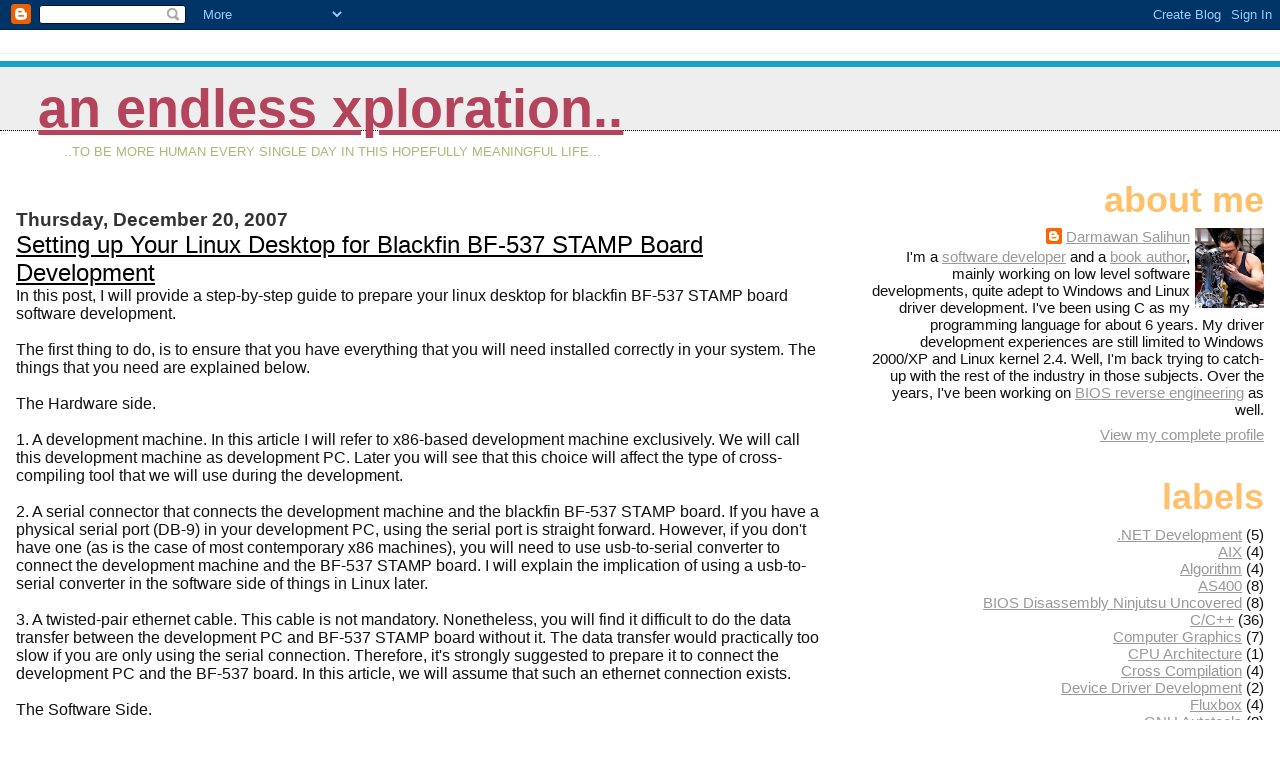

--- FILE ---
content_type: text/html; charset=UTF-8
request_url: https://darmawan-salihun.blogspot.com/2007/12/
body_size: 14814
content:
<!DOCTYPE html>
<html dir='ltr' xmlns='http://www.w3.org/1999/xhtml' xmlns:b='http://www.google.com/2005/gml/b' xmlns:data='http://www.google.com/2005/gml/data' xmlns:expr='http://www.google.com/2005/gml/expr'>
<head>
<link href='https://www.blogger.com/static/v1/widgets/2944754296-widget_css_bundle.css' rel='stylesheet' type='text/css'/>
<meta content='text/html; charset=UTF-8' http-equiv='Content-Type'/>
<meta content='blogger' name='generator'/>
<link href='https://darmawan-salihun.blogspot.com/favicon.ico' rel='icon' type='image/x-icon'/>
<link href='http://darmawan-salihun.blogspot.com/2007/12/' rel='canonical'/>
<link rel="alternate" type="application/atom+xml" title="An Endless Xploration.. - Atom" href="https://darmawan-salihun.blogspot.com/feeds/posts/default" />
<link rel="alternate" type="application/rss+xml" title="An Endless Xploration.. - RSS" href="https://darmawan-salihun.blogspot.com/feeds/posts/default?alt=rss" />
<link rel="service.post" type="application/atom+xml" title="An Endless Xploration.. - Atom" href="https://www.blogger.com/feeds/5964008201936624679/posts/default" />
<!--Can't find substitution for tag [blog.ieCssRetrofitLinks]-->
<meta content='http://darmawan-salihun.blogspot.com/2007/12/' property='og:url'/>
<meta content='An Endless Xploration..' property='og:title'/>
<meta content='..to be more human every single day in this hopefully meaningful life...' property='og:description'/>
<title>An Endless Xploration..: December 2007</title>
<style id='page-skin-1' type='text/css'><!--
/*
* Blogger Template Style
*
* Jellyfish
* by Jason Sutter
*/
/*
* Variable definitions
* --------------------
<Variable name="mainBgColor" description="Page Background Color"
type="color" default="#ffffff"  />
<Variable name="mainTextColor" description="Text Color"
type="color" default="#111111" />
<Variable name="titleBgColor" description="Blog Title Background Color"
type="color" default="#eeeeee" />
<Variable name="titleColor" description="Blog Title Color"
type="color" default="#16a3c2"/>
<Variable name="descriptionBgColor" description="Blog Description Background Color"
type="color" default="#ffffff" />
<Variable name="descriptionColor" description="Blog Description Color"
type="color" default="#acb877" />
<Variable name="dateHeaderColor" description="Date Header Color"
type="color" default="#333333" />
<Variable name="postTitleColor" description="Post Title Color"
type="color" default="#000000" />
<Variable name="postFooterColor" description="Post Footer Color"
type="color" default="#444444" />
<Variable name="mainLinkColor" description="Link Color"
type="color" default="#b4445c" />
<Variable name="sidebarTitleColor" description="Sidebar Title Color"
type="color" default="#ffc069" />
<Variable name="sidebarLinkColor" description="Sidebar Link Color"
type="color" default="#999999" />
<Variable name="bodyFont" description="Text Font"
type="font" default="normal normal 100% Lucida Grande, Verdana, Arial, Helvetica, Sans-Serif" />
<Variable name="titleFont" description="Blog Title Font"
type="font" default="normal bold 340% Helvetica Neue Black Condensed, Arial Black,Arial, Sans-Serif" />
<Variable name="descriptionFont" description="Blog Description Font"
type="font" default="normal normal 80% Lucida Grande,Verdana, Arial, Sans-serif" />
<Variable name="startSide" description="Start side in blog language"
type="automatic" default="left">
<Variable name="endSide" description="End side in blog language"
type="automatic" default="right">
*/
body {
margin: 0px;
padding: 0px;
background: #ffffff;
color: #111111;
font: normal normal 100% Lucida Grande, Verdana, Arial, Helvetica, Sans-Serif;
}
a:link,
a:visited,
a:active {
color: #b4445c;
}
a img {
border: 0;
}
@media all {
div#main-wrapper {
float: left;
width: 65%;
padding-top: 20px;
padding-right: 1em;
padding-bottom: 0;
padding-left: 0;
word-wrap: break-word; /* fix for long text breaking sidebar float in IE */
overflow: hidden;     /* fix for long non-text content breaking IE sidebar float */
}
div#sidebar-wrapper {
margin: 0px;
text-align: left;
}
div#sidebar {
width: 32%;
float: right;
word-wrap: break-word; /* fix for long text breaking sidebar float in IE */
overflow: hidden;     /* fix for long non-text content breaking IE sidebar float */
}
}
#content-wrapper {
margin-right: 1em;
margin-left: 1em;
}
@media handheld {
div#main-wrapper {
float:none;
width:90%;
}
div#sidebar-wrapper {
margin-left:5%;
}
}
h1,h2,h3,h4 {
padding:0px;
margin:0px;
}
#header {
padding-top:7px;
padding-right:0px;
padding-bottom:20px;
padding-left:0px;
margin-top:23px;
margin-right:0px;
margin-bottom:0px;
margin-left:0px;
border-top:1px solid #eeeeee;
background: #ffffff;
color: #acb877;
}
h1 a:visited {
text-decoration: none;
color: #16a3c2;
}
pre.code{
color: rgb(0,0,0);
/*		    font-family: monospace;*/
background: rgb(204,204,255);
padding: 1.5em;
border: solid;
border-width: thin;
width: 85%;
overflow: auto;
}
pre.shell{
color: #D0D4D4;
/*		    font-family: monospace; */
background: #2E2E2E;
padding: 1.5em;
border: solid;
border-width: thin;
width: 85%;
overflow: auto;
}
blockquote {
color: #000020;
font-family: verdana;
background: #FDFD00;
padding: 2em;
border: solid;
border-width: thin;
width: 80%;
overflow: auto;
}
h1 {
padding-left: 3%;
padding-top: 20px;
border-bottom: dotted 1px #000000;
border-top: solid 6px #16a3c2;
color: #16a3c2;
background: #eeeeee;
text-transform:lowercase;
font: normal bold 340% Helvetica Neue Black Condensed, Arial Black,Arial, Sans-Serif;
line-height: 0.8em;
}
.description {
padding:0px;
margin-top:1em;
margin-right:12%;
margin-bottom:0px;
margin-left:5%;
color: #acb877;
background:transparent;
text-transform:uppercase;
font: normal normal 80% Lucida Grande,Verdana, Arial, Sans-serif;
}
h3 {
color: #000000;
font-weight:normal;
font-size: 150%;
}
h3.post-title a {
color: #000000;
}
.Blog h2.date-header {
margin-top:10px;
margin-right:0px;
margin-bottom:0px;
margin-left:0px;
color: #333333;
font-size:120%;
text-align: left;
text-transform:none;
font-weight: bold;
}
#sidebar .widget {
margin-top: 0px;
margin-right: 0px;
margin-bottom: 33px;
margin-left: 0px;
padding: 0px;
font-size: 95%;
text-align: right;
}
#sidebar ul {
list-style-type: none;
margin-top: 0;
}
#sidebar li {
margin: 0px;
padding: 0px;
list-style-type: none;
}
@media all {
.widget h2 {
color: #ffc069;
font-size: 240%;
text-align:right;
text-transform:lowercase;
}
}
@media handheld {
.widget h2 {
text-align:left;
}
#sidebar {
text-align:left;
}
}
.post {
margin-top:0px;
margin-right:0px;
margin-bottom:30px;
margin-left:0px;
font-size:100%;
}
.post strong {
font-weight: bold;
}
#sidebar a:link,
#sidebar a:visited {
color: #999999;
}
#sidebar a:hover {
text-decoration: none;
}
pre,code,strike {
color: #666666;
}
.post-footer {
padding: 0px;
margin: 0px;
color: #444444;
font-size: 80%;
}
.post-footer a {
text-decoration:none;
}
.post-footer a:hover {
text-decoration:underline;
}
#comments {
padding-top: 2px;
padding-right: 0px;
padding-bottom: 2px;
padding-left: 5px;
font-weight: normal;
}
.comment-author {
margin-top: 20px;
}
.comment-body {
margin-top: 10px;
font-size: 100%;
}
.comment-footer {
margin-right: 10px;
display: inline;
padding: 0px;
color: #444444;
font-size: 80%;
font-family: Lucida Grande,MS Sans Serif,Lucida Sans Unicode,Verdana,Geneva,Lucida,Arial,Helvetica,Sans-Serif;
}
.deleted-comment {
font-style:italic;
color:gray;
}
.comment-link {
margin-left: .6em;
}
.profile-img {
margin-top: 0;
margin-right: 0;
margin-bottom: 5px;
margin-left: 5px;
float: right;
}
.Profile dd {
margin: 0;
padding: 0;
}
.BlogArchive #ArchiveList {
float: right;
}
.widget-content {
margin-top: 0.5em;
}
@media handheld {
.Profile img {
float:none;
}
.Profile {
text-align:left;
}
}
.feed-links {
clear: both;
line-height: 2.5em;
}
#blog-pager-newer-link {
float: left;
}
#blog-pager-older-link {
float: right;
}
#blog-pager {
text-align: center;
}
.clear {
clear: both;
}
/** Tweaks for layout editor mode */
body#layout #outer-wrapper {
margin-top: 10px;
}
body#layout #main-wrapper,
body#layout #header {
margin-top: 0;
padding-top: 0;
}

--></style>
<link href='https://www.blogger.com/dyn-css/authorization.css?targetBlogID=5964008201936624679&amp;zx=49d36293-6cda-41e5-861c-c7092215954b' media='none' onload='if(media!=&#39;all&#39;)media=&#39;all&#39;' rel='stylesheet'/><noscript><link href='https://www.blogger.com/dyn-css/authorization.css?targetBlogID=5964008201936624679&amp;zx=49d36293-6cda-41e5-861c-c7092215954b' rel='stylesheet'/></noscript>
<meta name='google-adsense-platform-account' content='ca-host-pub-1556223355139109'/>
<meta name='google-adsense-platform-domain' content='blogspot.com'/>

<!-- data-ad-client=ca-pub-7978748237159369 -->

</head>
<body>
<div class='navbar section' id='navbar'><div class='widget Navbar' data-version='1' id='Navbar1'><script type="text/javascript">
    function setAttributeOnload(object, attribute, val) {
      if(window.addEventListener) {
        window.addEventListener('load',
          function(){ object[attribute] = val; }, false);
      } else {
        window.attachEvent('onload', function(){ object[attribute] = val; });
      }
    }
  </script>
<div id="navbar-iframe-container"></div>
<script type="text/javascript" src="https://apis.google.com/js/platform.js"></script>
<script type="text/javascript">
      gapi.load("gapi.iframes:gapi.iframes.style.bubble", function() {
        if (gapi.iframes && gapi.iframes.getContext) {
          gapi.iframes.getContext().openChild({
              url: 'https://www.blogger.com/navbar/5964008201936624679?origin\x3dhttps://darmawan-salihun.blogspot.com',
              where: document.getElementById("navbar-iframe-container"),
              id: "navbar-iframe"
          });
        }
      });
    </script><script type="text/javascript">
(function() {
var script = document.createElement('script');
script.type = 'text/javascript';
script.src = '//pagead2.googlesyndication.com/pagead/js/google_top_exp.js';
var head = document.getElementsByTagName('head')[0];
if (head) {
head.appendChild(script);
}})();
</script>
</div></div>
<div id='outer-wrapper'><div id='wrap2'>
<!-- skip links for text browsers -->
<span id='skiplinks' style='display:none;'>
<a href='#main'>skip to main </a> |
      <a href='#sidebar'>skip to sidebar</a>
</span>
<div id='header-wrapper'>
<div class='header section' id='header'><div class='widget Header' data-version='1' id='Header1'>
<div id='header-inner'>
<div class='titlewrapper'>
<h1 class='title'>
<a href='https://darmawan-salihun.blogspot.com/'>
An Endless Xploration..
</a>
</h1>
</div>
<div class='descriptionwrapper'>
<p class='description'><span>..to be more human every single day in this hopefully meaningful life...</span></p>
</div>
</div>
</div></div>
</div>
<div id='content-wrapper'>
<div id='crosscol-wrapper' style='text-align:center'>
<div class='crosscol no-items section' id='crosscol'></div>
</div>
<div id='main-wrapper'>
<div class='main section' id='main'><div class='widget Blog' data-version='1' id='Blog1'>
<div class='blog-posts hfeed'>

          <div class="date-outer">
        
<h2 class='date-header'><span>Thursday, December 20, 2007</span></h2>

          <div class="date-posts">
        
<div class='post-outer'>
<div class='post hentry uncustomized-post-template'>
<a name='494693507873198112'></a>
<h3 class='post-title entry-title'>
<a href='https://darmawan-salihun.blogspot.com/2007/12/setting-up-your-linux-desktop-for.html'>Setting up Your Linux Desktop for Blackfin BF-537 STAMP Board Development</a>
</h3>
<div class='post-header'>
<div class='post-header-line-1'></div>
</div>
<div class='post-body entry-content' id='post-body-494693507873198112'>
In this post, I will provide a step-by-step guide to prepare your linux desktop for blackfin BF-537 STAMP board software development.<br /><br />The first thing to do, is to ensure that you have everything that you will need installed correctly in your system. The things that you need are explained below.<br /><br />The Hardware side.<br /><br />1. A development machine. In this article I will refer to x86-based development machine exclusively. We will call this development machine as development PC. Later you will see that this choice will affect the type of cross-compiling tool that we will use during the development.<br /><br />2. A serial connector that connects the development machine and the blackfin BF-537 STAMP board. If you have a physical serial port (DB-9) in your development PC, using the serial port is straight forward. However, if you don't have one (as is the case of most contemporary x86 machines), you will need to use usb-to-serial converter to connect the development machine and the BF-537 STAMP board. I will explain the implication of using a usb-to-serial converter in the software side of things in Linux later.<br /><br />3. A twisted-pair ethernet cable. This cable is not mandatory. Nonetheless, you will find it difficult to do the data transfer between the development PC and BF-537 STAMP board without it. The data transfer would practically too slow if you are only using the serial connection. Therefore, it's strongly suggested to prepare it to connect the development PC and the BF-537 board. In this article, we will assume that such an ethernet connection exists.<br /><br />The Software Side.<br /><br />1. A working linux kernel that can access the serial port in your develpment PC. If you are using a usb-to-serial converter, it's better to use Linux with kernel 2.6.xx and udev version 0.97 or higher because the support for dynamic /dev/ttyUSBx creation is very good. Previous kernel versions probably work out-of-the-box but I cannot assure you because I haven't tested them. Note that if you are using kernel 2.6.xx, the udev version must be compatible with the kernel version. Otherwise, the dynamic /dev/ttyUSBx creation might not be working properly. You might want to read the Linux Serial HOWTO if you are using older kernel version. In my system setup, I use Slackware 12 with kernel version 2.6.21.5 and udev version 111. I'm using a USB-to-serial converter based on the Prolific PL2303 chip which is supported natively in this  kernel.<br /><br />2. A terminal application to communicate with the serial port. In my setup, I use Minicom as the terminal application. Minicom is easy to setup, just run it with '-s' argument to setup everything upon starting, like this:<br /><pre class="shell">bash-3.1 $ minicom -s<br /></pre>This will prevent minicom from exiting abruptly if it encounter error upon invocation. With the '-s' argument, Minicom will display the following configuration screen.<br /><div style="text-align: center;"><a href="https://blogger.googleusercontent.com/img/b/R29vZ2xl/AVvXsEiEilxoklqaAU4NL2jf7y0Z8Iuoi4UNkkE8ITjs45qQmSJBgOm8JNzxafHSgtGBBa3mTp3QptnqEzVElTVqdCUD7UVnXgEtixlZ7pTotQslrJaz-BX3040rTql52vlhPcIkSbYObTyxQSI/s1600-h/minicom_setup.jpeg" onblur="try {parent.deselectBloggerImageGracefully();} catch(e) {}"><img alt="" border="0" id="BLOGGER_PHOTO_ID_5150227320489646322" src="https://blogger.googleusercontent.com/img/b/R29vZ2xl/AVvXsEiEilxoklqaAU4NL2jf7y0Z8Iuoi4UNkkE8ITjs45qQmSJBgOm8JNzxafHSgtGBBa3mTp3QptnqEzVElTVqdCUD7UVnXgEtixlZ7pTotQslrJaz-BX3040rTql52vlhPcIkSbYObTyxQSI/s320/minicom_setup.jpeg" style="margin: 0px auto 10px; display: block; text-align: center; cursor: pointer;" /></a></div><br />In this configuration screen, there are two items that must be configured. The first one is the 'Serial port setup' and the second one is the 'Modem and dialing'. In the serial port setup, choose the right setting for the serial device. Press 'A' to navigate to the Serial Device setup, then edit the /dev/ttyXXX to reflect your current system setup. If you are using a USB-to-serial converter, your serial device probably /dev/ttyUSB0, do a 'lsusb' and 'dmesg | grep usb' to find out. Next, press 'E' to navigate to Bps/Par/Bits. This is the bit rate, parity and stop-bit setting, set it to 57600 8 N 1. Then, press 'F' and set the Hardware Flow Control to No and then press 'G' and set the Software Flow Control to No.<br /><div style="text-align: center;"><a href="https://blogger.googleusercontent.com/img/b/R29vZ2xl/AVvXsEgLaBNWPmShNf9bt1ud5owoPSzOPNAsKoKBYQbcd3Rxns7xAD57XgnYX8nOfJnXx3vG2uxgrnJwzqsTb687VEHyPRje2faBGL_gEGPJgmjbx_4aFHRZe444kw7qG8EYMlX_jytGsUgwTiQ/s1600-h/minicom_port_setup.jpg" onblur="try {parent.deselectBloggerImageGracefully();} catch(e) {}"><img alt="" border="0" id="BLOGGER_PHOTO_ID_5150230868132632834" src="https://blogger.googleusercontent.com/img/b/R29vZ2xl/AVvXsEgLaBNWPmShNf9bt1ud5owoPSzOPNAsKoKBYQbcd3Rxns7xAD57XgnYX8nOfJnXx3vG2uxgrnJwzqsTb687VEHyPRje2faBGL_gEGPJgmjbx_4aFHRZe444kw7qG8EYMlX_jytGsUgwTiQ/s320/minicom_port_setup.jpg" style="margin: 0px auto 10px; display: block; text-align: center; cursor: pointer;" /></a></div><br />The next thing to configure is the 'Modem and dialing' options. Basically, we don't want minicom to regard our serial device as ordinary modem device. Therefore, we have to clear all modem specific settings. To do so, from the serial port setup, press 'Esc' to go back to main Minicom setup screen and then choose 'Modem and dialing'. The following screen will be shown.<br /><br /><div style="text-align: center;"><a href="https://blogger.googleusercontent.com/img/b/R29vZ2xl/AVvXsEitH4bJwkauj3sKG2yyjaauoJv9RcZ28UPrYHDvmMUcPqrQe8Vr9V-oJJ52KgSxQHZ_y-lWL-ms0SL3V2-h6YTzqvlAFigPZqAh6NfRKmsqh531JHajIymopuC28143d4yFu23_8ZuHnxc/s1600-h/minicom_modem_setup.jpg" onblur="try {parent.deselectBloggerImageGracefully();} catch(e) {}"><img alt="" border="0" id="BLOGGER_PHOTO_ID_5150231606867007762" src="https://blogger.googleusercontent.com/img/b/R29vZ2xl/AVvXsEitH4bJwkauj3sKG2yyjaauoJv9RcZ28UPrYHDvmMUcPqrQe8Vr9V-oJJ52KgSxQHZ_y-lWL-ms0SL3V2-h6YTzqvlAFigPZqAh6NfRKmsqh531JHajIymopuC28143d4yFu23_8ZuHnxc/s320/minicom_modem_setup.jpg" style="margin: 0px auto 10px; display: block; text-align: center; cursor: pointer;" /></a></div>In the Modem and Dialing setting, set everything to nothing, starting from option A (Init string) until  connect string. This will remove unnecessary initialization code that will be sent to the modem (i.e. the Blackfin STAMP) when minicom starts.<br /><br />3. A tftp server in the development machine. The tftp server is used by the Blackfin STAMP as the source of the uClinux binary image when it boots. The Blackfin STAMP will issue a tftp "boot image request" when it boots, the tftp server in the development PC will serve the request by transfering the "boot image" according to the setting of the tftp server. Now, I will present you with the setting for Slackware 12. This setting is also working in Slackware 11. Before starting with the configuration, make sure you have installed the tftp package. The tftp server in Slackware is tftpd, which is controlled by /etc/inetd.conf script. By default, the tftp server is disabled. To activate the server, edit /etc/inetd.conf script. In that file you should find the following lines:<br /><pre class="code"><br /># See "man 8 inetd" for more information.<br />#<br /># If you make changes to this file, either reboot your machine or send the<br /># inetd a HUP signal:<br /># Do a "ps x" as root and look up the pid of inetd. Then do a<br /># "kill -HUP <pid of="" inetd="">"<br /># The inetd will re-read this file whenever it gets that signal.<br />#<br /># <service_name> <sock_type> <proto> <flags> <user> <server_path> <args><br /># ... irrelevant lines omitted<br />#<br /># Tftp service is provided primarily for booting.  Most sites<br /># run this only on machines acting as "boot servers."<br />tftp  dgram   udp     wait    root    /usr/sbin/in.tftpd  in.tftpd -s /tftpboot -r blksize<br />#<br /># ... irrelevant lines omitted<br /></args></server_path></user></flags></proto></sock_type></service_name></pid></pre>The tftpd has been activated in the modified file above, the comment ('#') has been removed. You can check whether the tftpd server has been running or not with 'netstat -a' command. If everything is OK, your shell should report something like this:<br /><pre class="shell"><br />bash-3.1# netstat -a | more<br />Active Internet connections (servers and established)<br />Proto Recv-Q Send-Q Local Address           Foreign Address         State<br />tcp        0      0 *:time                  *:*                     LISTEN<br />tcp        0      0 *:x11                   *:*                     LISTEN<br />tcp        0      0 *:auth                  *:*                     LISTEN<br />tcp6       0      0 *:ssh                   *:*                     LISTEN<br />udp        0      0 *:biff                  *:*              <br />udp        0      0 *:time                  *:*              <br />udp        0      0 *:tftp                  *:*              <br />...<br /></pre><br />The last line in the shell dump above shows that the tftp server is active and uses UDP to serve its clients. In UDP connection there's no such a 'LISTEN' state which exists for TCP connection.<br /><br />Anyway, as you can see in the tftp invocation, the /tftpboot directory is specified as the default directory used by the tftp client machine to search for boot image(s). Therefore, we should place the boot image file(s) there. You can change the default boot directory if you wish, however, pay attention to adapt the tftp invocation command as well. Now, everything is in place the next step is to place the boot image in /tftpboot directory. The firmware in Blackfin STAMP board will look for a boot image file named 'linux'. Therefore you should rename the image (binary file) that you intend to use booting the board into 'linux' and place it in /tftpboot directory or whatever directory that you have specified in /etc/inetd.conf.<br /><br />There you have it. You can now connect your Blackfin STAMP board through the serial cable and download the boot image through the Ethernet connection. Mind you that you have to setup the Blackfin STAMP IP in advance whether by DHCP or static IP to be able to boot the image that is stored in the directory specified by the tftp server in your development PC. Below is a sample screenshot when the Blackfin STAMP successfully boot the board through the Ethernet connection. This screenshot is taken from minicom that runs in the console.<br /><br /><div style="text-align: center;"><a href="https://blogger.googleusercontent.com/img/b/R29vZ2xl/AVvXsEhIfvW60XLhg2_v9Iz2b7xmvL7M1YngYzt86nfINnOpEvrlkjCvTeeulwhCx3alpDIl8NUyGm-Ecu16ayA1hYWy17F9frR7sRQcc8WlNpYlh-Uye8seX3Mcd7abk8r6O6PEUP0PzJQ2QME/s1600-h/blackfin_boot_on_minicom.jpg" onblur="try {parent.deselectBloggerImageGracefully();} catch(e) {}"><img alt="" border="0" id="BLOGGER_PHOTO_ID_5150226165143443682" src="https://blogger.googleusercontent.com/img/b/R29vZ2xl/AVvXsEhIfvW60XLhg2_v9Iz2b7xmvL7M1YngYzt86nfINnOpEvrlkjCvTeeulwhCx3alpDIl8NUyGm-Ecu16ayA1hYWy17F9frR7sRQcc8WlNpYlh-Uye8seX3Mcd7abk8r6O6PEUP0PzJQ2QME/s320/blackfin_boot_on_minicom.jpg" style="margin: 0px auto 10px; display: block; text-align: center; cursor: pointer;" /></a></div><br />4. The Blackfin uClinux toolchain. The toolchain can be downloaded at <a href="http://blackfin.uclinux.org/gf/project/toolchain/frs/">http://blackfin.uclinux.org/gf/project/toolchain/frs/</a>. Pay attention to the toolchain type. Because we are assuming that you are running a 32-bit x86 Linux desktop, then the toolchain that will be used is  the <a href="http://blackfin.uclinux.org/gf/download/frsrelease/348/3347/blackfin-toolchain-07r1.1-3.i386.tar.gz">blackfin-toolchain-07r1.1-3.i386.tar.gz</a> or its RPM version. If you are using another version of Linux, e.g. x86_64, you must download the appropriate toolchain. Configuring and installing the toolchain is outside the scope of this article as the toolchain distribution has provided the required information.<br /><br /><br />Miscellaneous Troubleshooting Guide<br />-----------------------------------------------------<br />(*) If you have problems connecting the PC and the Blackfin STAMP through Ethernet, the first step you have to do is to check the physical Ethernet connection between your development PC and the Blackfin STAMP. You can do this easily by seeing whether the LED indicator in the RJ-45 connector at <span style="font-weight: bold;">both</span> ends (on the Blackfin STAMP and on the PC) are on or off when idle. If they are off, it means there's something wrong with your physical Ethernet connection, you have to fix it.  Otherwise the connection is just fine. The problem that arise sometimes is caused by the Ethernet cable or the RJ-45 connector in one end that get loose.<br /><br />(*) The following steps might be helpful if you have problems with the serial connection when using a USB-to-serial converter.<br />a. Check whether the correct usb kernel modules are loaded. You will need the usbserial module and the particular USB-to-serial converter chip module which in my case is the pl2303 module. Below is a snippet from my system.<br /><pre class="shell"><br />bash-3.1# lsmod  <br />Module                  Size  Used by<br />...<>...<br />pl2303                 22404  1<br />...<>...<br />usbserial              33384  3 pl2303<br />...<>...<br /></pre><br /><br />b. Check whether the USB converter chip is detected by your Linux machine, as follows:<br /><pre class="shell" >bash-3.1# lsusb<br />Bus 001 Device 001: ID 0000:0000<br />Bus 003 Device 001: ID 0000:0000<br />Bus 002 Device 004: ID 0a5c:2100 Broadcom Corp.<br />Bus 002 Device 003: ID 0a5c:4500 Broadcom Corp.<br />Bus 002 Device 002: ID 067b:2303 Prolific Technology, Inc. PL2303 Serial Port<br />Bus 002 Device 001: ID 0000:0000<br /></pre>The command lsusb will list all of the connected USB hardware in your PC. In the shell dump above, you can see that my USB-to-serial converter chip is based on Prolific PL2303 chip. You can  find out about supported USB-to-serial in the kernel source the Documentation/usb/usb-serial.txt. If the chip is detected but you still have problem. Try the next step.<br /><br />c. Check whether there is a terminal device created for your USB-to-serial converter. If the converter is working properly, you should see a /dev/ttyUSBx device in your /dev directory. x in ttyUSBx denotes a number, starting from 0 which indicates the number for the available USB-to-serial "terminal". In my system, it's as follows:<br /><pre class="shell">bash-3.1$ ls /dev/ttyUSB*<br />/dev/ttyUSB0<br /></pre><br />In some buggy kernel + udev pair, the ttyUSBx device node won't be created automatically. In that case, you have to create it manually with mknod and major number for the character device is 188 and minor number depending on how many usb-to-serial modules have been attached. For example, if there's only one usb-to-serial converter, then you will invoke:<br /><pre class="shell"><br />mknod /dev/ttyUSB0 c 188 0<br /></pre><br />The '0' in the end of the command above denotes that this is the first USB-to-serial convertern in your system.<br /><br /><br />TODO: Optional Configurations<br />--------------------------------------<br />4. An ftp server in the development machine (optional).<br /><br />5. A dhcp server in the development machine (optional).
<div style='clear: both;'></div>
</div>
<div class='post-footer'>
<div class='post-footer-line post-footer-line-1'>
<span class='post-author vcard'>
Posted by
<span class='fn'>Darmawan Salihun</span>
</span>
<span class='post-timestamp'>
at
<a class='timestamp-link' href='https://darmawan-salihun.blogspot.com/2007/12/setting-up-your-linux-desktop-for.html' rel='bookmark' title='permanent link'><abbr class='published' title='2007-12-20T20:32:00+07:00'>8:32&#8239;PM</abbr></a>
</span>
<span class='reaction-buttons'>
</span>
<span class='star-ratings'>
</span>
<span class='post-comment-link'>
<a class='comment-link' href='https://www.blogger.com/comment/fullpage/post/5964008201936624679/494693507873198112' onclick=''>1 comments</a>
</span>
<span class='post-backlinks post-comment-link'>
</span>
<span class='post-icons'>
<span class='item-control blog-admin pid-1176035865'>
<a href='https://www.blogger.com/post-edit.g?blogID=5964008201936624679&postID=494693507873198112&from=pencil' title='Edit Post'>
<img alt='' class='icon-action' height='18' src='https://resources.blogblog.com/img/icon18_edit_allbkg.gif' width='18'/>
</a>
</span>
</span>
<div class='post-share-buttons goog-inline-block'>
</div>
</div>
<div class='post-footer-line post-footer-line-2'>
<span class='post-labels'>
Labels:
<a href='https://darmawan-salihun.blogspot.com/search/label/Software%20Development' rel='tag'>Software Development</a>
</span>
</div>
<div class='post-footer-line post-footer-line-3'>
<span class='post-location'>
</span>
</div>
</div>
</div>
</div>

        </div></div>
      
</div>
<div class='blog-pager' id='blog-pager'>
<span id='blog-pager-newer-link'>
<a class='blog-pager-newer-link' href='https://darmawan-salihun.blogspot.com/search?updated-max=2008-03-11T01:47:00%2B07:00&amp;max-results=4&amp;reverse-paginate=true' id='Blog1_blog-pager-newer-link' title='Newer Posts'>Newer Posts</a>
</span>
<span id='blog-pager-older-link'>
<a class='blog-pager-older-link' href='https://darmawan-salihun.blogspot.com/search?updated-max=2007-12-20T20:32:00%2B07:00&amp;max-results=4' id='Blog1_blog-pager-older-link' title='Older Posts'>Older Posts</a>
</span>
<a class='home-link' href='https://darmawan-salihun.blogspot.com/'>Home</a>
</div>
<div class='clear'></div>
<div class='blog-feeds'>
<div class='feed-links'>
Subscribe to:
<a class='feed-link' href='https://darmawan-salihun.blogspot.com/feeds/posts/default' target='_blank' type='application/atom+xml'>Comments (Atom)</a>
</div>
</div>
</div><div class='widget AdSense' data-version='1' id='AdSense1'>
<div class='widget-content'>
<script type="text/javascript"><!--
google_ad_client="pub-7978748237159369";
google_ad_host="pub-1556223355139109";
google_ad_host_channel="00000+00032+00005";
google_ad_width=300;
google_ad_height=250;
google_ad_format="300x250_as";
google_ad_type="text_image";
google_color_border="B4D0DC";
google_color_bg="ECF8FF";
google_color_link="0000CC";
google_color_url="008000";
google_color_text="6F6F6F";
//--></script>
<script type="text/javascript" src="//pagead2.googlesyndication.com/pagead/show_ads.js">
</script>
<div class='clear'></div>
</div>
</div></div>
</div>
<div id='sidebar-wrapper'>
<div class='sidebar section' id='sidebar'><div class='widget Profile' data-version='1' id='Profile1'>
<h2>About Me</h2>
<div class='widget-content'>
<a href='https://www.blogger.com/profile/16192437872942077146'><img alt='My photo' class='profile-img' height='80' src='//blogger.googleusercontent.com/img/b/R29vZ2xl/AVvXsEhWV9O_qEBSa1u-NnXD_nvem2OqEAQapiATqnSxQ_ud-_zE6RvxSgwCMKC5ASU_zAIG4V5L-_kN_I5ZMuD36XYOyA4ItZ0JN8rGPLsx0edL3E2dFlVTpwOfodlhAkyxsms/s113/iron-man-tony-stark.jpg' width='69'/></a>
<dl class='profile-datablock'>
<dt class='profile-data'>
<a class='profile-name-link g-profile' href='https://www.blogger.com/profile/16192437872942077146' rel='author' style='background-image: url(//www.blogger.com/img/logo-16.png);'>
Darmawan Salihun
</a>
</dt>
<dd class='profile-textblock'>I'm a <a href="https://github.com/pinczakko">software developer</a> and a <a href="http://www.amazon.com/BIOS-Disassembly-Ninjutsu-Uncovered/dp/1931769605">book author</a>, mainly working on low level software developments, quite adept to Windows and Linux driver development. I've been using C as my programming language for about 6 years. My driver development experiences are still limited to Windows 2000/XP and Linux kernel 2.4. Well, I'm back trying to catch-up with the rest of the industry in those subjects. Over the years, I've been working on <a href="http://sites.google.com/site/pinczakko/">BIOS reverse engineering</a> as well.</dd>
</dl>
<a class='profile-link' href='https://www.blogger.com/profile/16192437872942077146' rel='author'>View my complete profile</a>
<div class='clear'></div>
</div>
</div><div class='widget Label' data-version='1' id='Label1'>
<h2>Labels</h2>
<div class='widget-content list-label-widget-content'>
<ul>
<li>
<a dir='ltr' href='https://darmawan-salihun.blogspot.com/search/label/.NET%20Development'>.NET Development</a>
<span dir='ltr'>(5)</span>
</li>
<li>
<a dir='ltr' href='https://darmawan-salihun.blogspot.com/search/label/AIX'>AIX</a>
<span dir='ltr'>(4)</span>
</li>
<li>
<a dir='ltr' href='https://darmawan-salihun.blogspot.com/search/label/Algorithm'>Algorithm</a>
<span dir='ltr'>(4)</span>
</li>
<li>
<a dir='ltr' href='https://darmawan-salihun.blogspot.com/search/label/AS400'>AS400</a>
<span dir='ltr'>(8)</span>
</li>
<li>
<a dir='ltr' href='https://darmawan-salihun.blogspot.com/search/label/BIOS%20Disassembly%20Ninjutsu%20Uncovered'>BIOS Disassembly Ninjutsu Uncovered</a>
<span dir='ltr'>(8)</span>
</li>
<li>
<a dir='ltr' href='https://darmawan-salihun.blogspot.com/search/label/C%2FC%2B%2B'>C/C++</a>
<span dir='ltr'>(36)</span>
</li>
<li>
<a dir='ltr' href='https://darmawan-salihun.blogspot.com/search/label/Computer%20Graphics'>Computer Graphics</a>
<span dir='ltr'>(7)</span>
</li>
<li>
<a dir='ltr' href='https://darmawan-salihun.blogspot.com/search/label/CPU%20Architecture'>CPU Architecture</a>
<span dir='ltr'>(1)</span>
</li>
<li>
<a dir='ltr' href='https://darmawan-salihun.blogspot.com/search/label/Cross%20Compilation'>Cross Compilation</a>
<span dir='ltr'>(4)</span>
</li>
<li>
<a dir='ltr' href='https://darmawan-salihun.blogspot.com/search/label/Device%20Driver%20Development'>Device Driver Development</a>
<span dir='ltr'>(2)</span>
</li>
<li>
<a dir='ltr' href='https://darmawan-salihun.blogspot.com/search/label/Fluxbox'>Fluxbox</a>
<span dir='ltr'>(4)</span>
</li>
<li>
<a dir='ltr' href='https://darmawan-salihun.blogspot.com/search/label/GNU%20Autotools'>GNU Autotools</a>
<span dir='ltr'>(8)</span>
</li>
<li>
<a dir='ltr' href='https://darmawan-salihun.blogspot.com/search/label/Google%20Summer%20of%20Code'>Google Summer of Code</a>
<span dir='ltr'>(1)</span>
</li>
<li>
<a dir='ltr' href='https://darmawan-salihun.blogspot.com/search/label/GTK'>GTK</a>
<span dir='ltr'>(6)</span>
</li>
<li>
<a dir='ltr' href='https://darmawan-salihun.blogspot.com/search/label/Infosec%20Articles'>Infosec Articles</a>
<span dir='ltr'>(1)</span>
</li>
<li>
<a dir='ltr' href='https://darmawan-salihun.blogspot.com/search/label/Java'>Java</a>
<span dir='ltr'>(1)</span>
</li>
<li>
<a dir='ltr' href='https://darmawan-salihun.blogspot.com/search/label/Linux%20Tips%20Hacks%20and%20Guides'>Linux Tips Hacks and Guides</a>
<span dir='ltr'>(56)</span>
</li>
<li>
<a dir='ltr' href='https://darmawan-salihun.blogspot.com/search/label/Math'>Math</a>
<span dir='ltr'>(3)</span>
</li>
<li>
<a dir='ltr' href='https://darmawan-salihun.blogspot.com/search/label/Misc.'>Misc.</a>
<span dir='ltr'>(31)</span>
</li>
<li>
<a dir='ltr' href='https://darmawan-salihun.blogspot.com/search/label/Network%20Architecture'>Network Architecture</a>
<span dir='ltr'>(2)</span>
</li>
<li>
<a dir='ltr' href='https://darmawan-salihun.blogspot.com/search/label/Parallel%20Processing'>Parallel Processing</a>
<span dir='ltr'>(7)</span>
</li>
<li>
<a dir='ltr' href='https://darmawan-salihun.blogspot.com/search/label/Python'>Python</a>
<span dir='ltr'>(13)</span>
</li>
<li>
<a dir='ltr' href='https://darmawan-salihun.blogspot.com/search/label/Raspberry%20Pi'>Raspberry Pi</a>
<span dir='ltr'>(21)</span>
</li>
<li>
<a dir='ltr' href='https://darmawan-salihun.blogspot.com/search/label/Reverse%20engineering'>Reverse engineering</a>
<span dir='ltr'>(4)</span>
</li>
<li>
<a dir='ltr' href='https://darmawan-salihun.blogspot.com/search/label/Software%20Development'>Software Development</a>
<span dir='ltr'>(101)</span>
</li>
<li>
<a dir='ltr' href='https://darmawan-salihun.blogspot.com/search/label/Unix%2FLinux%20Shell%20Automation'>Unix/Linux Shell Automation</a>
<span dir='ltr'>(15)</span>
</li>
<li>
<a dir='ltr' href='https://darmawan-salihun.blogspot.com/search/label/Windows%20Bugs'>Windows Bugs</a>
<span dir='ltr'>(2)</span>
</li>
<li>
<a dir='ltr' href='https://darmawan-salihun.blogspot.com/search/label/Windows%20Shell%20Automation'>Windows Shell Automation</a>
<span dir='ltr'>(4)</span>
</li>
</ul>
<div class='clear'></div>
</div>
</div><div class='widget BlogArchive' data-version='1' id='BlogArchive1'>
<h2>Blog Archive</h2>
<div class='widget-content'>
<div id='ArchiveList'>
<div id='BlogArchive1_ArchiveList'>
<ul class='hierarchy'>
<li class='archivedate collapsed'>
<a class='toggle' href='javascript:void(0)'>
<span class='zippy'>

        &#9658;&#160;
      
</span>
</a>
<a class='post-count-link' href='https://darmawan-salihun.blogspot.com/2021/'>
2021
</a>
<span class='post-count' dir='ltr'>(5)</span>
<ul class='hierarchy'>
<li class='archivedate collapsed'>
<a class='toggle' href='javascript:void(0)'>
<span class='zippy'>

        &#9658;&#160;
      
</span>
</a>
<a class='post-count-link' href='https://darmawan-salihun.blogspot.com/2021/09/'>
September
</a>
<span class='post-count' dir='ltr'>(5)</span>
</li>
</ul>
</li>
</ul>
<ul class='hierarchy'>
<li class='archivedate collapsed'>
<a class='toggle' href='javascript:void(0)'>
<span class='zippy'>

        &#9658;&#160;
      
</span>
</a>
<a class='post-count-link' href='https://darmawan-salihun.blogspot.com/2020/'>
2020
</a>
<span class='post-count' dir='ltr'>(5)</span>
<ul class='hierarchy'>
<li class='archivedate collapsed'>
<a class='toggle' href='javascript:void(0)'>
<span class='zippy'>

        &#9658;&#160;
      
</span>
</a>
<a class='post-count-link' href='https://darmawan-salihun.blogspot.com/2020/09/'>
September
</a>
<span class='post-count' dir='ltr'>(2)</span>
</li>
</ul>
<ul class='hierarchy'>
<li class='archivedate collapsed'>
<a class='toggle' href='javascript:void(0)'>
<span class='zippy'>

        &#9658;&#160;
      
</span>
</a>
<a class='post-count-link' href='https://darmawan-salihun.blogspot.com/2020/08/'>
August
</a>
<span class='post-count' dir='ltr'>(3)</span>
</li>
</ul>
</li>
</ul>
<ul class='hierarchy'>
<li class='archivedate collapsed'>
<a class='toggle' href='javascript:void(0)'>
<span class='zippy'>

        &#9658;&#160;
      
</span>
</a>
<a class='post-count-link' href='https://darmawan-salihun.blogspot.com/2017/'>
2017
</a>
<span class='post-count' dir='ltr'>(11)</span>
<ul class='hierarchy'>
<li class='archivedate collapsed'>
<a class='toggle' href='javascript:void(0)'>
<span class='zippy'>

        &#9658;&#160;
      
</span>
</a>
<a class='post-count-link' href='https://darmawan-salihun.blogspot.com/2017/12/'>
December
</a>
<span class='post-count' dir='ltr'>(1)</span>
</li>
</ul>
<ul class='hierarchy'>
<li class='archivedate collapsed'>
<a class='toggle' href='javascript:void(0)'>
<span class='zippy'>

        &#9658;&#160;
      
</span>
</a>
<a class='post-count-link' href='https://darmawan-salihun.blogspot.com/2017/10/'>
October
</a>
<span class='post-count' dir='ltr'>(1)</span>
</li>
</ul>
<ul class='hierarchy'>
<li class='archivedate collapsed'>
<a class='toggle' href='javascript:void(0)'>
<span class='zippy'>

        &#9658;&#160;
      
</span>
</a>
<a class='post-count-link' href='https://darmawan-salihun.blogspot.com/2017/05/'>
May
</a>
<span class='post-count' dir='ltr'>(2)</span>
</li>
</ul>
<ul class='hierarchy'>
<li class='archivedate collapsed'>
<a class='toggle' href='javascript:void(0)'>
<span class='zippy'>

        &#9658;&#160;
      
</span>
</a>
<a class='post-count-link' href='https://darmawan-salihun.blogspot.com/2017/03/'>
March
</a>
<span class='post-count' dir='ltr'>(2)</span>
</li>
</ul>
<ul class='hierarchy'>
<li class='archivedate collapsed'>
<a class='toggle' href='javascript:void(0)'>
<span class='zippy'>

        &#9658;&#160;
      
</span>
</a>
<a class='post-count-link' href='https://darmawan-salihun.blogspot.com/2017/02/'>
February
</a>
<span class='post-count' dir='ltr'>(2)</span>
</li>
</ul>
<ul class='hierarchy'>
<li class='archivedate collapsed'>
<a class='toggle' href='javascript:void(0)'>
<span class='zippy'>

        &#9658;&#160;
      
</span>
</a>
<a class='post-count-link' href='https://darmawan-salihun.blogspot.com/2017/01/'>
January
</a>
<span class='post-count' dir='ltr'>(3)</span>
</li>
</ul>
</li>
</ul>
<ul class='hierarchy'>
<li class='archivedate collapsed'>
<a class='toggle' href='javascript:void(0)'>
<span class='zippy'>

        &#9658;&#160;
      
</span>
</a>
<a class='post-count-link' href='https://darmawan-salihun.blogspot.com/2016/'>
2016
</a>
<span class='post-count' dir='ltr'>(18)</span>
<ul class='hierarchy'>
<li class='archivedate collapsed'>
<a class='toggle' href='javascript:void(0)'>
<span class='zippy'>

        &#9658;&#160;
      
</span>
</a>
<a class='post-count-link' href='https://darmawan-salihun.blogspot.com/2016/12/'>
December
</a>
<span class='post-count' dir='ltr'>(1)</span>
</li>
</ul>
<ul class='hierarchy'>
<li class='archivedate collapsed'>
<a class='toggle' href='javascript:void(0)'>
<span class='zippy'>

        &#9658;&#160;
      
</span>
</a>
<a class='post-count-link' href='https://darmawan-salihun.blogspot.com/2016/11/'>
November
</a>
<span class='post-count' dir='ltr'>(1)</span>
</li>
</ul>
<ul class='hierarchy'>
<li class='archivedate collapsed'>
<a class='toggle' href='javascript:void(0)'>
<span class='zippy'>

        &#9658;&#160;
      
</span>
</a>
<a class='post-count-link' href='https://darmawan-salihun.blogspot.com/2016/10/'>
October
</a>
<span class='post-count' dir='ltr'>(3)</span>
</li>
</ul>
<ul class='hierarchy'>
<li class='archivedate collapsed'>
<a class='toggle' href='javascript:void(0)'>
<span class='zippy'>

        &#9658;&#160;
      
</span>
</a>
<a class='post-count-link' href='https://darmawan-salihun.blogspot.com/2016/09/'>
September
</a>
<span class='post-count' dir='ltr'>(2)</span>
</li>
</ul>
<ul class='hierarchy'>
<li class='archivedate collapsed'>
<a class='toggle' href='javascript:void(0)'>
<span class='zippy'>

        &#9658;&#160;
      
</span>
</a>
<a class='post-count-link' href='https://darmawan-salihun.blogspot.com/2016/08/'>
August
</a>
<span class='post-count' dir='ltr'>(1)</span>
</li>
</ul>
<ul class='hierarchy'>
<li class='archivedate collapsed'>
<a class='toggle' href='javascript:void(0)'>
<span class='zippy'>

        &#9658;&#160;
      
</span>
</a>
<a class='post-count-link' href='https://darmawan-salihun.blogspot.com/2016/07/'>
July
</a>
<span class='post-count' dir='ltr'>(1)</span>
</li>
</ul>
<ul class='hierarchy'>
<li class='archivedate collapsed'>
<a class='toggle' href='javascript:void(0)'>
<span class='zippy'>

        &#9658;&#160;
      
</span>
</a>
<a class='post-count-link' href='https://darmawan-salihun.blogspot.com/2016/06/'>
June
</a>
<span class='post-count' dir='ltr'>(2)</span>
</li>
</ul>
<ul class='hierarchy'>
<li class='archivedate collapsed'>
<a class='toggle' href='javascript:void(0)'>
<span class='zippy'>

        &#9658;&#160;
      
</span>
</a>
<a class='post-count-link' href='https://darmawan-salihun.blogspot.com/2016/05/'>
May
</a>
<span class='post-count' dir='ltr'>(1)</span>
</li>
</ul>
<ul class='hierarchy'>
<li class='archivedate collapsed'>
<a class='toggle' href='javascript:void(0)'>
<span class='zippy'>

        &#9658;&#160;
      
</span>
</a>
<a class='post-count-link' href='https://darmawan-salihun.blogspot.com/2016/04/'>
April
</a>
<span class='post-count' dir='ltr'>(1)</span>
</li>
</ul>
<ul class='hierarchy'>
<li class='archivedate collapsed'>
<a class='toggle' href='javascript:void(0)'>
<span class='zippy'>

        &#9658;&#160;
      
</span>
</a>
<a class='post-count-link' href='https://darmawan-salihun.blogspot.com/2016/03/'>
March
</a>
<span class='post-count' dir='ltr'>(1)</span>
</li>
</ul>
<ul class='hierarchy'>
<li class='archivedate collapsed'>
<a class='toggle' href='javascript:void(0)'>
<span class='zippy'>

        &#9658;&#160;
      
</span>
</a>
<a class='post-count-link' href='https://darmawan-salihun.blogspot.com/2016/02/'>
February
</a>
<span class='post-count' dir='ltr'>(1)</span>
</li>
</ul>
<ul class='hierarchy'>
<li class='archivedate collapsed'>
<a class='toggle' href='javascript:void(0)'>
<span class='zippy'>

        &#9658;&#160;
      
</span>
</a>
<a class='post-count-link' href='https://darmawan-salihun.blogspot.com/2016/01/'>
January
</a>
<span class='post-count' dir='ltr'>(3)</span>
</li>
</ul>
</li>
</ul>
<ul class='hierarchy'>
<li class='archivedate collapsed'>
<a class='toggle' href='javascript:void(0)'>
<span class='zippy'>

        &#9658;&#160;
      
</span>
</a>
<a class='post-count-link' href='https://darmawan-salihun.blogspot.com/2015/'>
2015
</a>
<span class='post-count' dir='ltr'>(29)</span>
<ul class='hierarchy'>
<li class='archivedate collapsed'>
<a class='toggle' href='javascript:void(0)'>
<span class='zippy'>

        &#9658;&#160;
      
</span>
</a>
<a class='post-count-link' href='https://darmawan-salihun.blogspot.com/2015/12/'>
December
</a>
<span class='post-count' dir='ltr'>(2)</span>
</li>
</ul>
<ul class='hierarchy'>
<li class='archivedate collapsed'>
<a class='toggle' href='javascript:void(0)'>
<span class='zippy'>

        &#9658;&#160;
      
</span>
</a>
<a class='post-count-link' href='https://darmawan-salihun.blogspot.com/2015/11/'>
November
</a>
<span class='post-count' dir='ltr'>(4)</span>
</li>
</ul>
<ul class='hierarchy'>
<li class='archivedate collapsed'>
<a class='toggle' href='javascript:void(0)'>
<span class='zippy'>

        &#9658;&#160;
      
</span>
</a>
<a class='post-count-link' href='https://darmawan-salihun.blogspot.com/2015/10/'>
October
</a>
<span class='post-count' dir='ltr'>(4)</span>
</li>
</ul>
<ul class='hierarchy'>
<li class='archivedate collapsed'>
<a class='toggle' href='javascript:void(0)'>
<span class='zippy'>

        &#9658;&#160;
      
</span>
</a>
<a class='post-count-link' href='https://darmawan-salihun.blogspot.com/2015/09/'>
September
</a>
<span class='post-count' dir='ltr'>(3)</span>
</li>
</ul>
<ul class='hierarchy'>
<li class='archivedate collapsed'>
<a class='toggle' href='javascript:void(0)'>
<span class='zippy'>

        &#9658;&#160;
      
</span>
</a>
<a class='post-count-link' href='https://darmawan-salihun.blogspot.com/2015/08/'>
August
</a>
<span class='post-count' dir='ltr'>(2)</span>
</li>
</ul>
<ul class='hierarchy'>
<li class='archivedate collapsed'>
<a class='toggle' href='javascript:void(0)'>
<span class='zippy'>

        &#9658;&#160;
      
</span>
</a>
<a class='post-count-link' href='https://darmawan-salihun.blogspot.com/2015/07/'>
July
</a>
<span class='post-count' dir='ltr'>(3)</span>
</li>
</ul>
<ul class='hierarchy'>
<li class='archivedate collapsed'>
<a class='toggle' href='javascript:void(0)'>
<span class='zippy'>

        &#9658;&#160;
      
</span>
</a>
<a class='post-count-link' href='https://darmawan-salihun.blogspot.com/2015/04/'>
April
</a>
<span class='post-count' dir='ltr'>(1)</span>
</li>
</ul>
<ul class='hierarchy'>
<li class='archivedate collapsed'>
<a class='toggle' href='javascript:void(0)'>
<span class='zippy'>

        &#9658;&#160;
      
</span>
</a>
<a class='post-count-link' href='https://darmawan-salihun.blogspot.com/2015/03/'>
March
</a>
<span class='post-count' dir='ltr'>(5)</span>
</li>
</ul>
<ul class='hierarchy'>
<li class='archivedate collapsed'>
<a class='toggle' href='javascript:void(0)'>
<span class='zippy'>

        &#9658;&#160;
      
</span>
</a>
<a class='post-count-link' href='https://darmawan-salihun.blogspot.com/2015/02/'>
February
</a>
<span class='post-count' dir='ltr'>(4)</span>
</li>
</ul>
<ul class='hierarchy'>
<li class='archivedate collapsed'>
<a class='toggle' href='javascript:void(0)'>
<span class='zippy'>

        &#9658;&#160;
      
</span>
</a>
<a class='post-count-link' href='https://darmawan-salihun.blogspot.com/2015/01/'>
January
</a>
<span class='post-count' dir='ltr'>(1)</span>
</li>
</ul>
</li>
</ul>
<ul class='hierarchy'>
<li class='archivedate collapsed'>
<a class='toggle' href='javascript:void(0)'>
<span class='zippy'>

        &#9658;&#160;
      
</span>
</a>
<a class='post-count-link' href='https://darmawan-salihun.blogspot.com/2014/'>
2014
</a>
<span class='post-count' dir='ltr'>(11)</span>
<ul class='hierarchy'>
<li class='archivedate collapsed'>
<a class='toggle' href='javascript:void(0)'>
<span class='zippy'>

        &#9658;&#160;
      
</span>
</a>
<a class='post-count-link' href='https://darmawan-salihun.blogspot.com/2014/12/'>
December
</a>
<span class='post-count' dir='ltr'>(1)</span>
</li>
</ul>
<ul class='hierarchy'>
<li class='archivedate collapsed'>
<a class='toggle' href='javascript:void(0)'>
<span class='zippy'>

        &#9658;&#160;
      
</span>
</a>
<a class='post-count-link' href='https://darmawan-salihun.blogspot.com/2014/05/'>
May
</a>
<span class='post-count' dir='ltr'>(4)</span>
</li>
</ul>
<ul class='hierarchy'>
<li class='archivedate collapsed'>
<a class='toggle' href='javascript:void(0)'>
<span class='zippy'>

        &#9658;&#160;
      
</span>
</a>
<a class='post-count-link' href='https://darmawan-salihun.blogspot.com/2014/03/'>
March
</a>
<span class='post-count' dir='ltr'>(2)</span>
</li>
</ul>
<ul class='hierarchy'>
<li class='archivedate collapsed'>
<a class='toggle' href='javascript:void(0)'>
<span class='zippy'>

        &#9658;&#160;
      
</span>
</a>
<a class='post-count-link' href='https://darmawan-salihun.blogspot.com/2014/02/'>
February
</a>
<span class='post-count' dir='ltr'>(2)</span>
</li>
</ul>
<ul class='hierarchy'>
<li class='archivedate collapsed'>
<a class='toggle' href='javascript:void(0)'>
<span class='zippy'>

        &#9658;&#160;
      
</span>
</a>
<a class='post-count-link' href='https://darmawan-salihun.blogspot.com/2014/01/'>
January
</a>
<span class='post-count' dir='ltr'>(2)</span>
</li>
</ul>
</li>
</ul>
<ul class='hierarchy'>
<li class='archivedate collapsed'>
<a class='toggle' href='javascript:void(0)'>
<span class='zippy'>

        &#9658;&#160;
      
</span>
</a>
<a class='post-count-link' href='https://darmawan-salihun.blogspot.com/2013/'>
2013
</a>
<span class='post-count' dir='ltr'>(24)</span>
<ul class='hierarchy'>
<li class='archivedate collapsed'>
<a class='toggle' href='javascript:void(0)'>
<span class='zippy'>

        &#9658;&#160;
      
</span>
</a>
<a class='post-count-link' href='https://darmawan-salihun.blogspot.com/2013/10/'>
October
</a>
<span class='post-count' dir='ltr'>(1)</span>
</li>
</ul>
<ul class='hierarchy'>
<li class='archivedate collapsed'>
<a class='toggle' href='javascript:void(0)'>
<span class='zippy'>

        &#9658;&#160;
      
</span>
</a>
<a class='post-count-link' href='https://darmawan-salihun.blogspot.com/2013/09/'>
September
</a>
<span class='post-count' dir='ltr'>(1)</span>
</li>
</ul>
<ul class='hierarchy'>
<li class='archivedate collapsed'>
<a class='toggle' href='javascript:void(0)'>
<span class='zippy'>

        &#9658;&#160;
      
</span>
</a>
<a class='post-count-link' href='https://darmawan-salihun.blogspot.com/2013/08/'>
August
</a>
<span class='post-count' dir='ltr'>(1)</span>
</li>
</ul>
<ul class='hierarchy'>
<li class='archivedate collapsed'>
<a class='toggle' href='javascript:void(0)'>
<span class='zippy'>

        &#9658;&#160;
      
</span>
</a>
<a class='post-count-link' href='https://darmawan-salihun.blogspot.com/2013/07/'>
July
</a>
<span class='post-count' dir='ltr'>(1)</span>
</li>
</ul>
<ul class='hierarchy'>
<li class='archivedate collapsed'>
<a class='toggle' href='javascript:void(0)'>
<span class='zippy'>

        &#9658;&#160;
      
</span>
</a>
<a class='post-count-link' href='https://darmawan-salihun.blogspot.com/2013/06/'>
June
</a>
<span class='post-count' dir='ltr'>(1)</span>
</li>
</ul>
<ul class='hierarchy'>
<li class='archivedate collapsed'>
<a class='toggle' href='javascript:void(0)'>
<span class='zippy'>

        &#9658;&#160;
      
</span>
</a>
<a class='post-count-link' href='https://darmawan-salihun.blogspot.com/2013/05/'>
May
</a>
<span class='post-count' dir='ltr'>(3)</span>
</li>
</ul>
<ul class='hierarchy'>
<li class='archivedate collapsed'>
<a class='toggle' href='javascript:void(0)'>
<span class='zippy'>

        &#9658;&#160;
      
</span>
</a>
<a class='post-count-link' href='https://darmawan-salihun.blogspot.com/2013/04/'>
April
</a>
<span class='post-count' dir='ltr'>(2)</span>
</li>
</ul>
<ul class='hierarchy'>
<li class='archivedate collapsed'>
<a class='toggle' href='javascript:void(0)'>
<span class='zippy'>

        &#9658;&#160;
      
</span>
</a>
<a class='post-count-link' href='https://darmawan-salihun.blogspot.com/2013/03/'>
March
</a>
<span class='post-count' dir='ltr'>(3)</span>
</li>
</ul>
<ul class='hierarchy'>
<li class='archivedate collapsed'>
<a class='toggle' href='javascript:void(0)'>
<span class='zippy'>

        &#9658;&#160;
      
</span>
</a>
<a class='post-count-link' href='https://darmawan-salihun.blogspot.com/2013/02/'>
February
</a>
<span class='post-count' dir='ltr'>(1)</span>
</li>
</ul>
<ul class='hierarchy'>
<li class='archivedate collapsed'>
<a class='toggle' href='javascript:void(0)'>
<span class='zippy'>

        &#9658;&#160;
      
</span>
</a>
<a class='post-count-link' href='https://darmawan-salihun.blogspot.com/2013/01/'>
January
</a>
<span class='post-count' dir='ltr'>(10)</span>
</li>
</ul>
</li>
</ul>
<ul class='hierarchy'>
<li class='archivedate collapsed'>
<a class='toggle' href='javascript:void(0)'>
<span class='zippy'>

        &#9658;&#160;
      
</span>
</a>
<a class='post-count-link' href='https://darmawan-salihun.blogspot.com/2012/'>
2012
</a>
<span class='post-count' dir='ltr'>(26)</span>
<ul class='hierarchy'>
<li class='archivedate collapsed'>
<a class='toggle' href='javascript:void(0)'>
<span class='zippy'>

        &#9658;&#160;
      
</span>
</a>
<a class='post-count-link' href='https://darmawan-salihun.blogspot.com/2012/12/'>
December
</a>
<span class='post-count' dir='ltr'>(11)</span>
</li>
</ul>
<ul class='hierarchy'>
<li class='archivedate collapsed'>
<a class='toggle' href='javascript:void(0)'>
<span class='zippy'>

        &#9658;&#160;
      
</span>
</a>
<a class='post-count-link' href='https://darmawan-salihun.blogspot.com/2012/08/'>
August
</a>
<span class='post-count' dir='ltr'>(2)</span>
</li>
</ul>
<ul class='hierarchy'>
<li class='archivedate collapsed'>
<a class='toggle' href='javascript:void(0)'>
<span class='zippy'>

        &#9658;&#160;
      
</span>
</a>
<a class='post-count-link' href='https://darmawan-salihun.blogspot.com/2012/07/'>
July
</a>
<span class='post-count' dir='ltr'>(4)</span>
</li>
</ul>
<ul class='hierarchy'>
<li class='archivedate collapsed'>
<a class='toggle' href='javascript:void(0)'>
<span class='zippy'>

        &#9658;&#160;
      
</span>
</a>
<a class='post-count-link' href='https://darmawan-salihun.blogspot.com/2012/06/'>
June
</a>
<span class='post-count' dir='ltr'>(2)</span>
</li>
</ul>
<ul class='hierarchy'>
<li class='archivedate collapsed'>
<a class='toggle' href='javascript:void(0)'>
<span class='zippy'>

        &#9658;&#160;
      
</span>
</a>
<a class='post-count-link' href='https://darmawan-salihun.blogspot.com/2012/05/'>
May
</a>
<span class='post-count' dir='ltr'>(1)</span>
</li>
</ul>
<ul class='hierarchy'>
<li class='archivedate collapsed'>
<a class='toggle' href='javascript:void(0)'>
<span class='zippy'>

        &#9658;&#160;
      
</span>
</a>
<a class='post-count-link' href='https://darmawan-salihun.blogspot.com/2012/04/'>
April
</a>
<span class='post-count' dir='ltr'>(1)</span>
</li>
</ul>
<ul class='hierarchy'>
<li class='archivedate collapsed'>
<a class='toggle' href='javascript:void(0)'>
<span class='zippy'>

        &#9658;&#160;
      
</span>
</a>
<a class='post-count-link' href='https://darmawan-salihun.blogspot.com/2012/03/'>
March
</a>
<span class='post-count' dir='ltr'>(1)</span>
</li>
</ul>
<ul class='hierarchy'>
<li class='archivedate collapsed'>
<a class='toggle' href='javascript:void(0)'>
<span class='zippy'>

        &#9658;&#160;
      
</span>
</a>
<a class='post-count-link' href='https://darmawan-salihun.blogspot.com/2012/01/'>
January
</a>
<span class='post-count' dir='ltr'>(4)</span>
</li>
</ul>
</li>
</ul>
<ul class='hierarchy'>
<li class='archivedate collapsed'>
<a class='toggle' href='javascript:void(0)'>
<span class='zippy'>

        &#9658;&#160;
      
</span>
</a>
<a class='post-count-link' href='https://darmawan-salihun.blogspot.com/2011/'>
2011
</a>
<span class='post-count' dir='ltr'>(15)</span>
<ul class='hierarchy'>
<li class='archivedate collapsed'>
<a class='toggle' href='javascript:void(0)'>
<span class='zippy'>

        &#9658;&#160;
      
</span>
</a>
<a class='post-count-link' href='https://darmawan-salihun.blogspot.com/2011/11/'>
November
</a>
<span class='post-count' dir='ltr'>(3)</span>
</li>
</ul>
<ul class='hierarchy'>
<li class='archivedate collapsed'>
<a class='toggle' href='javascript:void(0)'>
<span class='zippy'>

        &#9658;&#160;
      
</span>
</a>
<a class='post-count-link' href='https://darmawan-salihun.blogspot.com/2011/10/'>
October
</a>
<span class='post-count' dir='ltr'>(1)</span>
</li>
</ul>
<ul class='hierarchy'>
<li class='archivedate collapsed'>
<a class='toggle' href='javascript:void(0)'>
<span class='zippy'>

        &#9658;&#160;
      
</span>
</a>
<a class='post-count-link' href='https://darmawan-salihun.blogspot.com/2011/08/'>
August
</a>
<span class='post-count' dir='ltr'>(7)</span>
</li>
</ul>
<ul class='hierarchy'>
<li class='archivedate collapsed'>
<a class='toggle' href='javascript:void(0)'>
<span class='zippy'>

        &#9658;&#160;
      
</span>
</a>
<a class='post-count-link' href='https://darmawan-salihun.blogspot.com/2011/07/'>
July
</a>
<span class='post-count' dir='ltr'>(2)</span>
</li>
</ul>
<ul class='hierarchy'>
<li class='archivedate collapsed'>
<a class='toggle' href='javascript:void(0)'>
<span class='zippy'>

        &#9658;&#160;
      
</span>
</a>
<a class='post-count-link' href='https://darmawan-salihun.blogspot.com/2011/06/'>
June
</a>
<span class='post-count' dir='ltr'>(1)</span>
</li>
</ul>
<ul class='hierarchy'>
<li class='archivedate collapsed'>
<a class='toggle' href='javascript:void(0)'>
<span class='zippy'>

        &#9658;&#160;
      
</span>
</a>
<a class='post-count-link' href='https://darmawan-salihun.blogspot.com/2011/03/'>
March
</a>
<span class='post-count' dir='ltr'>(1)</span>
</li>
</ul>
</li>
</ul>
<ul class='hierarchy'>
<li class='archivedate collapsed'>
<a class='toggle' href='javascript:void(0)'>
<span class='zippy'>

        &#9658;&#160;
      
</span>
</a>
<a class='post-count-link' href='https://darmawan-salihun.blogspot.com/2010/'>
2010
</a>
<span class='post-count' dir='ltr'>(12)</span>
<ul class='hierarchy'>
<li class='archivedate collapsed'>
<a class='toggle' href='javascript:void(0)'>
<span class='zippy'>

        &#9658;&#160;
      
</span>
</a>
<a class='post-count-link' href='https://darmawan-salihun.blogspot.com/2010/10/'>
October
</a>
<span class='post-count' dir='ltr'>(1)</span>
</li>
</ul>
<ul class='hierarchy'>
<li class='archivedate collapsed'>
<a class='toggle' href='javascript:void(0)'>
<span class='zippy'>

        &#9658;&#160;
      
</span>
</a>
<a class='post-count-link' href='https://darmawan-salihun.blogspot.com/2010/07/'>
July
</a>
<span class='post-count' dir='ltr'>(1)</span>
</li>
</ul>
<ul class='hierarchy'>
<li class='archivedate collapsed'>
<a class='toggle' href='javascript:void(0)'>
<span class='zippy'>

        &#9658;&#160;
      
</span>
</a>
<a class='post-count-link' href='https://darmawan-salihun.blogspot.com/2010/06/'>
June
</a>
<span class='post-count' dir='ltr'>(2)</span>
</li>
</ul>
<ul class='hierarchy'>
<li class='archivedate collapsed'>
<a class='toggle' href='javascript:void(0)'>
<span class='zippy'>

        &#9658;&#160;
      
</span>
</a>
<a class='post-count-link' href='https://darmawan-salihun.blogspot.com/2010/05/'>
May
</a>
<span class='post-count' dir='ltr'>(4)</span>
</li>
</ul>
<ul class='hierarchy'>
<li class='archivedate collapsed'>
<a class='toggle' href='javascript:void(0)'>
<span class='zippy'>

        &#9658;&#160;
      
</span>
</a>
<a class='post-count-link' href='https://darmawan-salihun.blogspot.com/2010/03/'>
March
</a>
<span class='post-count' dir='ltr'>(2)</span>
</li>
</ul>
<ul class='hierarchy'>
<li class='archivedate collapsed'>
<a class='toggle' href='javascript:void(0)'>
<span class='zippy'>

        &#9658;&#160;
      
</span>
</a>
<a class='post-count-link' href='https://darmawan-salihun.blogspot.com/2010/02/'>
February
</a>
<span class='post-count' dir='ltr'>(1)</span>
</li>
</ul>
<ul class='hierarchy'>
<li class='archivedate collapsed'>
<a class='toggle' href='javascript:void(0)'>
<span class='zippy'>

        &#9658;&#160;
      
</span>
</a>
<a class='post-count-link' href='https://darmawan-salihun.blogspot.com/2010/01/'>
January
</a>
<span class='post-count' dir='ltr'>(1)</span>
</li>
</ul>
</li>
</ul>
<ul class='hierarchy'>
<li class='archivedate collapsed'>
<a class='toggle' href='javascript:void(0)'>
<span class='zippy'>

        &#9658;&#160;
      
</span>
</a>
<a class='post-count-link' href='https://darmawan-salihun.blogspot.com/2009/'>
2009
</a>
<span class='post-count' dir='ltr'>(21)</span>
<ul class='hierarchy'>
<li class='archivedate collapsed'>
<a class='toggle' href='javascript:void(0)'>
<span class='zippy'>

        &#9658;&#160;
      
</span>
</a>
<a class='post-count-link' href='https://darmawan-salihun.blogspot.com/2009/12/'>
December
</a>
<span class='post-count' dir='ltr'>(2)</span>
</li>
</ul>
<ul class='hierarchy'>
<li class='archivedate collapsed'>
<a class='toggle' href='javascript:void(0)'>
<span class='zippy'>

        &#9658;&#160;
      
</span>
</a>
<a class='post-count-link' href='https://darmawan-salihun.blogspot.com/2009/11/'>
November
</a>
<span class='post-count' dir='ltr'>(4)</span>
</li>
</ul>
<ul class='hierarchy'>
<li class='archivedate collapsed'>
<a class='toggle' href='javascript:void(0)'>
<span class='zippy'>

        &#9658;&#160;
      
</span>
</a>
<a class='post-count-link' href='https://darmawan-salihun.blogspot.com/2009/10/'>
October
</a>
<span class='post-count' dir='ltr'>(2)</span>
</li>
</ul>
<ul class='hierarchy'>
<li class='archivedate collapsed'>
<a class='toggle' href='javascript:void(0)'>
<span class='zippy'>

        &#9658;&#160;
      
</span>
</a>
<a class='post-count-link' href='https://darmawan-salihun.blogspot.com/2009/09/'>
September
</a>
<span class='post-count' dir='ltr'>(2)</span>
</li>
</ul>
<ul class='hierarchy'>
<li class='archivedate collapsed'>
<a class='toggle' href='javascript:void(0)'>
<span class='zippy'>

        &#9658;&#160;
      
</span>
</a>
<a class='post-count-link' href='https://darmawan-salihun.blogspot.com/2009/08/'>
August
</a>
<span class='post-count' dir='ltr'>(2)</span>
</li>
</ul>
<ul class='hierarchy'>
<li class='archivedate collapsed'>
<a class='toggle' href='javascript:void(0)'>
<span class='zippy'>

        &#9658;&#160;
      
</span>
</a>
<a class='post-count-link' href='https://darmawan-salihun.blogspot.com/2009/07/'>
July
</a>
<span class='post-count' dir='ltr'>(1)</span>
</li>
</ul>
<ul class='hierarchy'>
<li class='archivedate collapsed'>
<a class='toggle' href='javascript:void(0)'>
<span class='zippy'>

        &#9658;&#160;
      
</span>
</a>
<a class='post-count-link' href='https://darmawan-salihun.blogspot.com/2009/05/'>
May
</a>
<span class='post-count' dir='ltr'>(2)</span>
</li>
</ul>
<ul class='hierarchy'>
<li class='archivedate collapsed'>
<a class='toggle' href='javascript:void(0)'>
<span class='zippy'>

        &#9658;&#160;
      
</span>
</a>
<a class='post-count-link' href='https://darmawan-salihun.blogspot.com/2009/04/'>
April
</a>
<span class='post-count' dir='ltr'>(1)</span>
</li>
</ul>
<ul class='hierarchy'>
<li class='archivedate collapsed'>
<a class='toggle' href='javascript:void(0)'>
<span class='zippy'>

        &#9658;&#160;
      
</span>
</a>
<a class='post-count-link' href='https://darmawan-salihun.blogspot.com/2009/03/'>
March
</a>
<span class='post-count' dir='ltr'>(3)</span>
</li>
</ul>
<ul class='hierarchy'>
<li class='archivedate collapsed'>
<a class='toggle' href='javascript:void(0)'>
<span class='zippy'>

        &#9658;&#160;
      
</span>
</a>
<a class='post-count-link' href='https://darmawan-salihun.blogspot.com/2009/01/'>
January
</a>
<span class='post-count' dir='ltr'>(2)</span>
</li>
</ul>
</li>
</ul>
<ul class='hierarchy'>
<li class='archivedate collapsed'>
<a class='toggle' href='javascript:void(0)'>
<span class='zippy'>

        &#9658;&#160;
      
</span>
</a>
<a class='post-count-link' href='https://darmawan-salihun.blogspot.com/2008/'>
2008
</a>
<span class='post-count' dir='ltr'>(37)</span>
<ul class='hierarchy'>
<li class='archivedate collapsed'>
<a class='toggle' href='javascript:void(0)'>
<span class='zippy'>

        &#9658;&#160;
      
</span>
</a>
<a class='post-count-link' href='https://darmawan-salihun.blogspot.com/2008/12/'>
December
</a>
<span class='post-count' dir='ltr'>(4)</span>
</li>
</ul>
<ul class='hierarchy'>
<li class='archivedate collapsed'>
<a class='toggle' href='javascript:void(0)'>
<span class='zippy'>

        &#9658;&#160;
      
</span>
</a>
<a class='post-count-link' href='https://darmawan-salihun.blogspot.com/2008/11/'>
November
</a>
<span class='post-count' dir='ltr'>(4)</span>
</li>
</ul>
<ul class='hierarchy'>
<li class='archivedate collapsed'>
<a class='toggle' href='javascript:void(0)'>
<span class='zippy'>

        &#9658;&#160;
      
</span>
</a>
<a class='post-count-link' href='https://darmawan-salihun.blogspot.com/2008/10/'>
October
</a>
<span class='post-count' dir='ltr'>(1)</span>
</li>
</ul>
<ul class='hierarchy'>
<li class='archivedate collapsed'>
<a class='toggle' href='javascript:void(0)'>
<span class='zippy'>

        &#9658;&#160;
      
</span>
</a>
<a class='post-count-link' href='https://darmawan-salihun.blogspot.com/2008/09/'>
September
</a>
<span class='post-count' dir='ltr'>(6)</span>
</li>
</ul>
<ul class='hierarchy'>
<li class='archivedate collapsed'>
<a class='toggle' href='javascript:void(0)'>
<span class='zippy'>

        &#9658;&#160;
      
</span>
</a>
<a class='post-count-link' href='https://darmawan-salihun.blogspot.com/2008/08/'>
August
</a>
<span class='post-count' dir='ltr'>(2)</span>
</li>
</ul>
<ul class='hierarchy'>
<li class='archivedate collapsed'>
<a class='toggle' href='javascript:void(0)'>
<span class='zippy'>

        &#9658;&#160;
      
</span>
</a>
<a class='post-count-link' href='https://darmawan-salihun.blogspot.com/2008/07/'>
July
</a>
<span class='post-count' dir='ltr'>(13)</span>
</li>
</ul>
<ul class='hierarchy'>
<li class='archivedate collapsed'>
<a class='toggle' href='javascript:void(0)'>
<span class='zippy'>

        &#9658;&#160;
      
</span>
</a>
<a class='post-count-link' href='https://darmawan-salihun.blogspot.com/2008/03/'>
March
</a>
<span class='post-count' dir='ltr'>(4)</span>
</li>
</ul>
<ul class='hierarchy'>
<li class='archivedate collapsed'>
<a class='toggle' href='javascript:void(0)'>
<span class='zippy'>

        &#9658;&#160;
      
</span>
</a>
<a class='post-count-link' href='https://darmawan-salihun.blogspot.com/2008/02/'>
February
</a>
<span class='post-count' dir='ltr'>(2)</span>
</li>
</ul>
<ul class='hierarchy'>
<li class='archivedate collapsed'>
<a class='toggle' href='javascript:void(0)'>
<span class='zippy'>

        &#9658;&#160;
      
</span>
</a>
<a class='post-count-link' href='https://darmawan-salihun.blogspot.com/2008/01/'>
January
</a>
<span class='post-count' dir='ltr'>(1)</span>
</li>
</ul>
</li>
</ul>
<ul class='hierarchy'>
<li class='archivedate expanded'>
<a class='toggle' href='javascript:void(0)'>
<span class='zippy toggle-open'>

        &#9660;&#160;
      
</span>
</a>
<a class='post-count-link' href='https://darmawan-salihun.blogspot.com/2007/'>
2007
</a>
<span class='post-count' dir='ltr'>(7)</span>
<ul class='hierarchy'>
<li class='archivedate expanded'>
<a class='toggle' href='javascript:void(0)'>
<span class='zippy toggle-open'>

        &#9660;&#160;
      
</span>
</a>
<a class='post-count-link' href='https://darmawan-salihun.blogspot.com/2007/12/'>
December
</a>
<span class='post-count' dir='ltr'>(1)</span>
<ul class='posts'>
<li><a href='https://darmawan-salihun.blogspot.com/2007/12/setting-up-your-linux-desktop-for.html'>Setting up Your Linux Desktop for Blackfin BF-537 ...</a></li>
</ul>
</li>
</ul>
<ul class='hierarchy'>
<li class='archivedate collapsed'>
<a class='toggle' href='javascript:void(0)'>
<span class='zippy'>

        &#9658;&#160;
      
</span>
</a>
<a class='post-count-link' href='https://darmawan-salihun.blogspot.com/2007/05/'>
May
</a>
<span class='post-count' dir='ltr'>(1)</span>
</li>
</ul>
<ul class='hierarchy'>
<li class='archivedate collapsed'>
<a class='toggle' href='javascript:void(0)'>
<span class='zippy'>

        &#9658;&#160;
      
</span>
</a>
<a class='post-count-link' href='https://darmawan-salihun.blogspot.com/2007/04/'>
April
</a>
<span class='post-count' dir='ltr'>(2)</span>
</li>
</ul>
<ul class='hierarchy'>
<li class='archivedate collapsed'>
<a class='toggle' href='javascript:void(0)'>
<span class='zippy'>

        &#9658;&#160;
      
</span>
</a>
<a class='post-count-link' href='https://darmawan-salihun.blogspot.com/2007/03/'>
March
</a>
<span class='post-count' dir='ltr'>(3)</span>
</li>
</ul>
</li>
</ul>
</div>
</div>
<div class='clear'></div>
</div>
</div><div class='widget LinkList' data-version='1' id='LinkList1'>
<h2>Linked Blogs</h2>
<div class='widget-content'>
<ul>
<li><a href='http://bioshacking.blogspot.com/'>The BIOS Blog</a></li>
<li><a href='http://uefi.blogspot.com/'>Tim Lewis' - UEFI Blog</a></li>
<li><a href='http://www.bunniestudios.com/blog/'>Andrew "bunnie" Huang's Blog</a></li>
<li><a href='http://blogs.msdn.com/doronh/'>Doron Holan WDF Blog</a></li>
<li><a href='http://fyanardi.wordpress.com/'>Fredy Yanardi</a></li>
<li><a href='http://blog.indocisc.com/iffata'>Iffata's blog</a></li>
<li><a href='http://rendo.info/'>Rendo A W</a></li>
<li><a href='http://slightlyhackish.com/'>Slightlyhackish (Corey Osgood)</a></li>
<li><a href='http://www.hexblog.com/'>The Hex Blog</a></li>
<li><a href='http://www.kroah.com/log/'>The Linux Kernel Monkey</a></li>
<li><a href='http://blogs.msdn.com/embedded/'>Windows XP Embedded Team</a></li>
</ul>
<div class='clear'></div>
</div>
</div><div class='widget Followers' data-version='1' id='Followers1'>
<h2 class='title'>Followers</h2>
<div class='widget-content'>
<div id='Followers1-wrapper'>
<div style='margin-right:2px;'>
<div><script type="text/javascript" src="https://apis.google.com/js/platform.js"></script>
<div id="followers-iframe-container"></div>
<script type="text/javascript">
    window.followersIframe = null;
    function followersIframeOpen(url) {
      gapi.load("gapi.iframes", function() {
        if (gapi.iframes && gapi.iframes.getContext) {
          window.followersIframe = gapi.iframes.getContext().openChild({
            url: url,
            where: document.getElementById("followers-iframe-container"),
            messageHandlersFilter: gapi.iframes.CROSS_ORIGIN_IFRAMES_FILTER,
            messageHandlers: {
              '_ready': function(obj) {
                window.followersIframe.getIframeEl().height = obj.height;
              },
              'reset': function() {
                window.followersIframe.close();
                followersIframeOpen("https://www.blogger.com/followers/frame/5964008201936624679?colors\x3dCgt0cmFuc3BhcmVudBILdHJhbnNwYXJlbnQaByMxMTExMTEiByM5OTk5OTkqByNmZmZmZmYyByMwMDAwMDA6ByMxMTExMTFCByM5OTk5OTlKByMwMDAwMDBSByM5OTk5OTlaC3RyYW5zcGFyZW50\x26pageSize\x3d21\x26hl\x3den\x26origin\x3dhttps://darmawan-salihun.blogspot.com");
              },
              'open': function(url) {
                window.followersIframe.close();
                followersIframeOpen(url);
              }
            }
          });
        }
      });
    }
    followersIframeOpen("https://www.blogger.com/followers/frame/5964008201936624679?colors\x3dCgt0cmFuc3BhcmVudBILdHJhbnNwYXJlbnQaByMxMTExMTEiByM5OTk5OTkqByNmZmZmZmYyByMwMDAwMDA6ByMxMTExMTFCByM5OTk5OTlKByMwMDAwMDBSByM5OTk5OTlaC3RyYW5zcGFyZW50\x26pageSize\x3d21\x26hl\x3den\x26origin\x3dhttps://darmawan-salihun.blogspot.com");
  </script></div>
</div>
</div>
<div class='clear'></div>
</div>
</div></div>
</div>
<!-- spacer for skins that want sidebar and main to be the same height-->
<div class='clear'>&#160;</div>
</div>
<!-- end content-wrapper -->
</div></div>
<!-- end outer-wrapper -->

<script type="text/javascript" src="https://www.blogger.com/static/v1/widgets/3845888474-widgets.js"></script>
<script type='text/javascript'>
window['__wavt'] = 'AOuZoY5U27yLSQ1OKIBNMtYYz8HGDx_JPA:1768394216645';_WidgetManager._Init('//www.blogger.com/rearrange?blogID\x3d5964008201936624679','//darmawan-salihun.blogspot.com/2007/12/','5964008201936624679');
_WidgetManager._SetDataContext([{'name': 'blog', 'data': {'blogId': '5964008201936624679', 'title': 'An Endless Xploration..', 'url': 'https://darmawan-salihun.blogspot.com/2007/12/', 'canonicalUrl': 'http://darmawan-salihun.blogspot.com/2007/12/', 'homepageUrl': 'https://darmawan-salihun.blogspot.com/', 'searchUrl': 'https://darmawan-salihun.blogspot.com/search', 'canonicalHomepageUrl': 'http://darmawan-salihun.blogspot.com/', 'blogspotFaviconUrl': 'https://darmawan-salihun.blogspot.com/favicon.ico', 'bloggerUrl': 'https://www.blogger.com', 'hasCustomDomain': false, 'httpsEnabled': true, 'enabledCommentProfileImages': true, 'gPlusViewType': 'FILTERED_POSTMOD', 'adultContent': false, 'analyticsAccountNumber': '', 'encoding': 'UTF-8', 'locale': 'en', 'localeUnderscoreDelimited': 'en', 'languageDirection': 'ltr', 'isPrivate': false, 'isMobile': false, 'isMobileRequest': false, 'mobileClass': '', 'isPrivateBlog': false, 'isDynamicViewsAvailable': false, 'feedLinks': '\x3clink rel\x3d\x22alternate\x22 type\x3d\x22application/atom+xml\x22 title\x3d\x22An Endless Xploration.. - Atom\x22 href\x3d\x22https://darmawan-salihun.blogspot.com/feeds/posts/default\x22 /\x3e\n\x3clink rel\x3d\x22alternate\x22 type\x3d\x22application/rss+xml\x22 title\x3d\x22An Endless Xploration.. - RSS\x22 href\x3d\x22https://darmawan-salihun.blogspot.com/feeds/posts/default?alt\x3drss\x22 /\x3e\n\x3clink rel\x3d\x22service.post\x22 type\x3d\x22application/atom+xml\x22 title\x3d\x22An Endless Xploration.. - Atom\x22 href\x3d\x22https://www.blogger.com/feeds/5964008201936624679/posts/default\x22 /\x3e\n', 'meTag': '', 'adsenseClientId': 'ca-pub-7978748237159369', 'adsenseHostId': 'ca-host-pub-1556223355139109', 'adsenseHasAds': true, 'adsenseAutoAds': false, 'boqCommentIframeForm': true, 'loginRedirectParam': '', 'view': '', 'dynamicViewsCommentsSrc': '//www.blogblog.com/dynamicviews/4224c15c4e7c9321/js/comments.js', 'dynamicViewsScriptSrc': '//www.blogblog.com/dynamicviews/0986fae69b86b3aa', 'plusOneApiSrc': 'https://apis.google.com/js/platform.js', 'disableGComments': true, 'interstitialAccepted': false, 'sharing': {'platforms': [{'name': 'Get link', 'key': 'link', 'shareMessage': 'Get link', 'target': ''}, {'name': 'Facebook', 'key': 'facebook', 'shareMessage': 'Share to Facebook', 'target': 'facebook'}, {'name': 'BlogThis!', 'key': 'blogThis', 'shareMessage': 'BlogThis!', 'target': 'blog'}, {'name': 'X', 'key': 'twitter', 'shareMessage': 'Share to X', 'target': 'twitter'}, {'name': 'Pinterest', 'key': 'pinterest', 'shareMessage': 'Share to Pinterest', 'target': 'pinterest'}, {'name': 'Email', 'key': 'email', 'shareMessage': 'Email', 'target': 'email'}], 'disableGooglePlus': true, 'googlePlusShareButtonWidth': 0, 'googlePlusBootstrap': '\x3cscript type\x3d\x22text/javascript\x22\x3ewindow.___gcfg \x3d {\x27lang\x27: \x27en\x27};\x3c/script\x3e'}, 'hasCustomJumpLinkMessage': false, 'jumpLinkMessage': 'Read more', 'pageType': 'archive', 'pageName': 'December 2007', 'pageTitle': 'An Endless Xploration..: December 2007'}}, {'name': 'features', 'data': {}}, {'name': 'messages', 'data': {'edit': 'Edit', 'linkCopiedToClipboard': 'Link copied to clipboard!', 'ok': 'Ok', 'postLink': 'Post Link'}}, {'name': 'template', 'data': {'name': 'custom', 'localizedName': 'Custom', 'isResponsive': false, 'isAlternateRendering': false, 'isCustom': true}}, {'name': 'view', 'data': {'classic': {'name': 'classic', 'url': '?view\x3dclassic'}, 'flipcard': {'name': 'flipcard', 'url': '?view\x3dflipcard'}, 'magazine': {'name': 'magazine', 'url': '?view\x3dmagazine'}, 'mosaic': {'name': 'mosaic', 'url': '?view\x3dmosaic'}, 'sidebar': {'name': 'sidebar', 'url': '?view\x3dsidebar'}, 'snapshot': {'name': 'snapshot', 'url': '?view\x3dsnapshot'}, 'timeslide': {'name': 'timeslide', 'url': '?view\x3dtimeslide'}, 'isMobile': false, 'title': 'An Endless Xploration..', 'description': '..to be more human every single day in this hopefully meaningful life...', 'url': 'https://darmawan-salihun.blogspot.com/2007/12/', 'type': 'feed', 'isSingleItem': false, 'isMultipleItems': true, 'isError': false, 'isPage': false, 'isPost': false, 'isHomepage': false, 'isArchive': true, 'isLabelSearch': false, 'archive': {'year': 2007, 'month': 12, 'rangeMessage': 'Showing posts from December, 2007'}}}]);
_WidgetManager._RegisterWidget('_NavbarView', new _WidgetInfo('Navbar1', 'navbar', document.getElementById('Navbar1'), {}, 'displayModeFull'));
_WidgetManager._RegisterWidget('_HeaderView', new _WidgetInfo('Header1', 'header', document.getElementById('Header1'), {}, 'displayModeFull'));
_WidgetManager._RegisterWidget('_BlogView', new _WidgetInfo('Blog1', 'main', document.getElementById('Blog1'), {'cmtInteractionsEnabled': false, 'lightboxEnabled': true, 'lightboxModuleUrl': 'https://www.blogger.com/static/v1/jsbin/2485970545-lbx.js', 'lightboxCssUrl': 'https://www.blogger.com/static/v1/v-css/828616780-lightbox_bundle.css'}, 'displayModeFull'));
_WidgetManager._RegisterWidget('_AdSenseView', new _WidgetInfo('AdSense1', 'main', document.getElementById('AdSense1'), {}, 'displayModeFull'));
_WidgetManager._RegisterWidget('_ProfileView', new _WidgetInfo('Profile1', 'sidebar', document.getElementById('Profile1'), {}, 'displayModeFull'));
_WidgetManager._RegisterWidget('_LabelView', new _WidgetInfo('Label1', 'sidebar', document.getElementById('Label1'), {}, 'displayModeFull'));
_WidgetManager._RegisterWidget('_BlogArchiveView', new _WidgetInfo('BlogArchive1', 'sidebar', document.getElementById('BlogArchive1'), {'languageDirection': 'ltr', 'loadingMessage': 'Loading\x26hellip;'}, 'displayModeFull'));
_WidgetManager._RegisterWidget('_LinkListView', new _WidgetInfo('LinkList1', 'sidebar', document.getElementById('LinkList1'), {}, 'displayModeFull'));
_WidgetManager._RegisterWidget('_FollowersView', new _WidgetInfo('Followers1', 'sidebar', document.getElementById('Followers1'), {}, 'displayModeFull'));
</script>
</body>
</html>

--- FILE ---
content_type: text/html; charset=utf-8
request_url: https://www.google.com/recaptcha/api2/aframe
body_size: 256
content:
<!DOCTYPE HTML><html><head><meta http-equiv="content-type" content="text/html; charset=UTF-8"></head><body><script nonce="6b01iynYc-Zeipjyl4a8Jw">/** Anti-fraud and anti-abuse applications only. See google.com/recaptcha */ try{var clients={'sodar':'https://pagead2.googlesyndication.com/pagead/sodar?'};window.addEventListener("message",function(a){try{if(a.source===window.parent){var b=JSON.parse(a.data);var c=clients[b['id']];if(c){var d=document.createElement('img');d.src=c+b['params']+'&rc='+(localStorage.getItem("rc::a")?sessionStorage.getItem("rc::b"):"");window.document.body.appendChild(d);sessionStorage.setItem("rc::e",parseInt(sessionStorage.getItem("rc::e")||0)+1);localStorage.setItem("rc::h",'1768394218975');}}}catch(b){}});window.parent.postMessage("_grecaptcha_ready", "*");}catch(b){}</script></body></html>